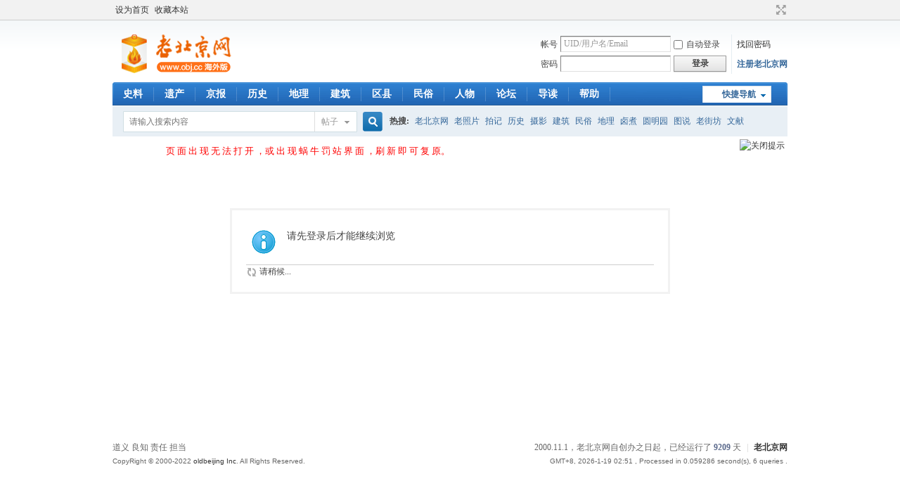

--- FILE ---
content_type: text/html; charset=gbk
request_url: http://www.obj.cc/?67893
body_size: 5908
content:
<!DOCTYPE html PUBLIC "-//W3C//DTD XHTML 1.0 Transitional//EN" "http://www.w3.org/TR/xhtml1/DTD/xhtml1-transitional.dtd">
<html xmlns="http://www.w3.org/1999/xhtml">
<head>
<meta http-equiv="Content-Type" content="text/html; charset=gbk" />
<title>提示信息 -  服务器里的北京 - 老北京网 -  BY Old BeiJing!</title>
<meta property="wb:webmaster" content="f8778428531fdbb2" />
<meta name="keywords" content="" />
<meta name="description" content=",服务器里的北京 - 老北京网" />
<meta name="generator" content="Discuz! X3.4" />
<meta name="author" content="Discuz! Team and Comsenz UI Team" />
<meta name="copyright" content="2001-2013 Comsenz Inc." />
<meta name="MSSmartTagsPreventParsing" content="True" />
<meta http-equiv="MSThemeCompatible" content="Yes" />
<base href="http://www.obj.cc/" /><link rel="stylesheet" type="text/css" href="data/cache/style_1_common.css?e40" /><link rel="stylesheet" type="text/css" href="data/cache/style_1_home_follow.css?e40" /><link rel="stylesheet" id="css_extstyle" type="text/css" href="./template/default/style/t3/style.css" /><script type="text/javascript">var STYLEID = '1', STATICURL = 'static/', IMGDIR = 'static/image/common', VERHASH = 'e40', charset = 'gbk', discuz_uid = '0', cookiepre = 'PSdi_be02_', cookiedomain = 'obj.cc', cookiepath = '/', showusercard = '1', attackevasive = '0', disallowfloat = 'newthread', creditnotice = '1|威望|,2|金币|,3|贡献|,4|激情|,5|魅力|', defaultstyle = './template/default/style/t3', REPORTURL = 'aHR0cDovL3d3dy5vYmouY2MvPzY3ODkz', SITEURL = 'http://www.obj.cc/', JSPATH = 'data/cache/', CSSPATH = 'data/cache/style_', DYNAMICURL = '';</script>
<script src="data/cache/common.js?e40" type="text/javascript"></script>
<meta name="application-name" content="服务器里的北京 - 老北京网" />
<meta name="msapplication-tooltip" content="服务器里的北京 - 老北京网" />
<meta name="msapplication-task" content="name=史料;action-uri=http://cn.obj.cc;icon-uri=http://www.obj.cc/static/image/common/portal.ico" /><meta name="msapplication-task" content="name=论坛;action-uri=http://www.obj.cc/forum.php;icon-uri=http://www.obj.cc/static/image/common/bbs.ico" />
<meta name="msapplication-task" content="name=动态;action-uri=http://www.obj.cc/home.php;icon-uri=http://www.obj.cc/static/image/common/home.ico" /><script src="data/cache/home.js?e40" type="text/javascript"></script>
</head>

<body id="nv_home" class="pg_follow" onkeydown="if(event.keyCode==27) return false;">
<div id="append_parent"></div><div id="ajaxwaitid"></div>
<div id="toptb" class="cl">
<div class="wp">
<div class="z"><a href="javascript:;"  onclick="setHomepage('http://www.obj.cc/');">设为首页</a><a href="http://www.obj.cc/"  onclick="addFavorite(this.href, '服务器里的北京 - 老北京网');return false;">收藏本站</a></div>
<div class="y">
<a id="switchblind" href="javascript:;" onclick="toggleBlind(this)" title="开启辅助访问" class="switchblind"></a>
<a href="javascript:;" id="switchwidth" onclick="widthauto(this)" title="切换到宽版" class="switchwidth">切换到宽版</a>
</div>
</div>
</div>

<div id="hd">
<div class="wp">
<div class="hdc cl"><h2><a href="http://www.obj.cc/" title="服务器里的北京 - 老北京网"><img src="static/image/common/logo.png" alt="服务器里的北京 - 老北京网" border="0" /></a></h2><script src="data/cache/logging.js?e40" type="text/javascript"></script>
<form method="post" autocomplete="off" id="lsform" action="member.php?mod=logging&amp;action=login&amp;loginsubmit=yes&amp;infloat=yes&amp;lssubmit=yes" onsubmit="pwmd5('ls_password');return lsSubmit();">
<div class="fastlg cl">
<span id="return_ls" style="display:none"></span>
<div class="y pns">
<table cellspacing="0" cellpadding="0">
<tr>
<td><label for="ls_username">帐号</label></td>
<td><input type="text" name="username" id="ls_username" class="px vm xg1"  value="UID/用户名/Email" onfocus="if(this.value == 'UID/用户名/Email'){this.value = '';this.className = 'px vm';}" onblur="if(this.value == ''){this.value = 'UID/用户名/Email';this.className = 'px vm xg1';}" tabindex="901" /></td>
<td class="fastlg_l"><label for="ls_cookietime"><input type="checkbox" name="cookietime" id="ls_cookietime" class="pc" value="2592000" tabindex="903" />自动登录</label></td>
<td>&nbsp;<a href="javascript:;" onclick="showWindow('login', 'member.php?mod=logging&action=login&viewlostpw=1')">找回密码</a></td>
</tr>
<tr>
<td><label for="ls_password">密码</label></td>
<td><input type="password" name="password" id="ls_password" class="px vm" autocomplete="off" tabindex="902" /></td>
<td class="fastlg_l"><button type="submit" class="pn vm" tabindex="904" style="width: 75px;"><em>登录</em></button></td>
<td>&nbsp;<a href="member.php?mod=register2020" class="xi2 xw1">注册老北京网</a></td>
</tr>
</table>
<input type="hidden" name="quickforward" value="yes" />
<input type="hidden" name="handlekey" value="ls" />
</div>
</div>
</form>

<script src="data/cache/md5.js?e40" type="text/javascript" reload="1"></script>
</div>

<div id="nv">
<a href="javascript:;" id="qmenu" onmouseover="delayShow(this, function () {showMenu({'ctrlid':'qmenu','pos':'34!','ctrlclass':'a','duration':2});showForummenu(0);})">快捷导航</a>
<ul><li id="mn_portal" ><a href="http://cn.obj.cc" hidefocus="true" title="Portal"  >史料<span>Portal</span></a></li><li id="mn_P354" onmouseover="showMenu({'ctrlid':this.id,'ctrlclass':'hover','duration':2})"><a href="http://cn.obj.cc/portal.php?mod=list&catid=354" hidefocus="true" target="_blank"  >遗产</a></li><li id="mn_P2" onmouseover="showMenu({'ctrlid':this.id,'ctrlclass':'hover','duration':2})"><a href="http://cn.obj.cc/portal.php?mod=list&catid=2" hidefocus="true" target="_blank"  >京报</a></li><li id="mn_P11" onmouseover="showMenu({'ctrlid':this.id,'ctrlclass':'hover','duration':2})"><a href="http://cn.obj.cc/portal.php?mod=list&catid=11" hidefocus="true" target="_blank"  >历史</a></li><li id="mn_P52" onmouseover="showMenu({'ctrlid':this.id,'ctrlclass':'hover','duration':2})"><a href="http://cn.obj.cc/portal.php?mod=list&catid=52" hidefocus="true" target="_blank"  >地理</a></li><li id="mn_P308" onmouseover="showMenu({'ctrlid':this.id,'ctrlclass':'hover','duration':2})"><a href="http://cn.obj.cc/portal.php?mod=list&catid=308" hidefocus="true"  >建筑</a></li><li id="mn_P333" onmouseover="showMenu({'ctrlid':this.id,'ctrlclass':'hover','duration':2})"><a href="http://cn.obj.cc/portal.php?mod=list&catid=333" hidefocus="true" target="_blank"  >区县</a></li><li id="mn_P321" onmouseover="showMenu({'ctrlid':this.id,'ctrlclass':'hover','duration':2})"><a href="http://cn.obj.cc/portal.php?mod=list&catid=321" hidefocus="true" target="_blank"  >民俗</a></li><li id="mn_P319" ><a href="http://cn.obj.cc/portal.php?mod=list&catid=319" hidefocus="true" target="_blank"  >人物</a></li><li id="mn_forum" ><a href="http://www.obj.cc/forum.php" hidefocus="true" title="BBS"  >论坛<span>BBS</span></a></li><li id="mn_forum_10" ><a href="http://www.obj.cc/forum.php?mod=guide" hidefocus="true" title="Guide"  >导读<span>Guide</span></a></li><li id="mn_N0a2c" ><a href="misc.php?mod=faq" hidefocus="true" title="Help"  >帮助<span>Help</span></a></li></ul>
</div>
<ul class="p_pop h_pop" id="mn_P354_menu" style="display: none"><li><a href="http://cn.obj.cc/portal.php?mod=list&catid=363" hidefocus="true" >中轴线</a></li><li><a href="http://cn.obj.cc/portal.php?mod=list&catid=364" hidefocus="true" >运河</a></li><li><a href="http://cn.obj.cc/portal.php?mod=list&catid=355" hidefocus="true" >故宫</a></li><li><a href="http://cn.obj.cc/portal.php?mod=list&catid=356" hidefocus="true" >天坛</a></li><li><a href="http://cn.obj.cc/portal.php?mod=list&catid=357" hidefocus="true" >颐和园</a></li><li><a href="http://cn.obj.cc/portal.php?mod=list&catid=358" hidefocus="true" >长城</a></li><li><a href="http://cn.obj.cc/portal.php?mod=list&catid=359" hidefocus="true" >明十三陵</a></li><li><a href="http://cn.obj.cc/portal.php?mod=list&catid=371" hidefocus="true" >北京人遗址</a></li></ul><ul class="p_pop h_pop" id="mn_P2_menu" style="display: none"><li><a href="http://cn.obj.cc/portal.php?mod=list&catid=272" hidefocus="true" >新闻</a></li><li><a href="http://cn.obj.cc/portal.php?mod=list&catid=6" hidefocus="true" >旧闻</a></li><li><a href="http://cn.obj.cc/portal.php?mod=list&catid=378" hidefocus="true" >巍巍道来</a></li><li><a href="http://cn.obj.cc/portal.php?mod=list&catid=379" hidefocus="true" >松园</a></li><li><a href="http://cn.obj.cc/portal.php?mod=list&catid=382" hidefocus="true" >东四牌楼</a></li></ul><ul class="p_pop h_pop" id="mn_P11_menu" style="display: none"><li><a href="http://cn.obj.cc/portal.php?mod=list&catid=307" hidefocus="true" >唐宋元明清</a></li><li><a href="http://cn.obj.cc/portal.php?mod=list&catid=306" hidefocus="true" >乡土</a></li><li><a href="http://cn.obj.cc/portal.php?mod=list&catid=305" hidefocus="true" >秘闻</a></li><li><a href="http://cn.obj.cc/portal.php?mod=list&catid=304" hidefocus="true" >曾经</a></li><li><a href="http://cn.obj.cc/portal.php?mod=list&catid=332" hidefocus="true" >洋玩意</a></li><li><a href="http://cn.obj.cc/portal.php?mod=list&catid=365" hidefocus="true" >老天桥</a></li><li><a href="http://cn.obj.cc/portal.php?mod=list&catid=366" hidefocus="true" >老照片</a></li><li><a href="http://cn.obj.cc/portal.php?mod=list&catid=380" hidefocus="true" >文献</a></li></ul><ul class="p_pop h_pop" id="mn_P52_menu" style="display: none"><li><a href="http://cn.obj.cc/portal.php?mod=list&catid=53" hidefocus="true" >园林</a></li><li><a href="http://cn.obj.cc/portal.php?mod=list&catid=79" hidefocus="true" >周边</a></li><li><a href="http://cn.obj.cc/portal.php?mod=list&catid=290" hidefocus="true" >古迹</a></li><li><a href="http://cn.obj.cc/portal.php?mod=list&catid=331" hidefocus="true" >桥梁</a></li><li><a href="http://cn.obj.cc/portal.php?mod=list&catid=362" hidefocus="true" >博物馆</a></li><li><a href="http://cn.obj.cc/portal.php?mod=list&catid=372" hidefocus="true" >河流</a></li><li><a href="http://cn.obj.cc/portal.php?mod=list&catid=375" hidefocus="true" >圆明园</a></li></ul><ul class="p_pop h_pop" id="mn_P308_menu" style="display: none"><li><a href="http://cn.obj.cc/portal.php?mod=list&catid=309" hidefocus="true" >胡同</a></li><li><a href="http://cn.obj.cc/portal.php?mod=list&catid=310" hidefocus="true" >四合院</a></li><li><a href="http://cn.obj.cc/portal.php?mod=list&catid=311" hidefocus="true" >王府</a></li><li><a href="http://cn.obj.cc/portal.php?mod=list&catid=312" hidefocus="true" >陵寝</a></li><li><a href="http://cn.obj.cc/portal.php?mod=list&catid=313" hidefocus="true" >会馆</a></li><li><a href="http://cn.obj.cc/portal.php?mod=list&catid=314" hidefocus="true" >寺庙</a></li><li><a href="http://cn.obj.cc/portal.php?mod=list&catid=315" hidefocus="true" >城门</a></li><li><a href="http://cn.obj.cc/portal.php?mod=list&catid=316" hidefocus="true" >保护</a></li><li><a href="http://cn.obj.cc/portal.php?mod=list&catid=317" hidefocus="true" >消失</a></li><li><a href="http://cn.obj.cc/portal.php?mod=list&catid=318" hidefocus="true" >考古</a></li><li><a href="http://cn.obj.cc/portal.php?mod=list&catid=360" hidefocus="true" >牌楼</a></li><li><a href="http://cn.obj.cc/portal.php?mod=list&catid=374" hidefocus="true" >故居</a></li></ul><ul class="p_pop h_pop" id="mn_P333_menu" style="display: none"><li><a href="http://cn.obj.cc/portal.php?mod=list&catid=334" hidefocus="true" >东城</a></li><li><a href="http://cn.obj.cc/portal.php?mod=list&catid=335" hidefocus="true" >西城</a></li><li><a href="http://cn.obj.cc/portal.php?mod=list&catid=337" hidefocus="true" >宣武</a></li><li><a href="http://cn.obj.cc/portal.php?mod=list&catid=336" hidefocus="true" >崇文</a></li><li><a href="http://cn.obj.cc/portal.php?mod=list&catid=338" hidefocus="true" >朝阳</a></li><li><a href="http://cn.obj.cc/portal.php?mod=list&catid=339" hidefocus="true" >海淀</a></li><li><a href="http://cn.obj.cc/portal.php?mod=list&catid=340" hidefocus="true" >石景山</a></li><li><a href="http://cn.obj.cc/portal.php?mod=list&catid=343" hidefocus="true" >通州</a></li><li><a href="http://cn.obj.cc/portal.php?mod=list&catid=344" hidefocus="true" >顺义</a></li><li><a href="http://cn.obj.cc/portal.php?mod=list&catid=345" hidefocus="true" >平谷</a></li><li><a href="http://cn.obj.cc/portal.php?mod=list&catid=346" hidefocus="true" >大兴</a></li><li><a href="http://cn.obj.cc/portal.php?mod=list&catid=347" hidefocus="true" >密云</a></li><li><a href="http://cn.obj.cc/portal.php?mod=list&catid=348" hidefocus="true" >丰台</a></li><li><a href="http://cn.obj.cc/portal.php?mod=list&catid=349" hidefocus="true" >怀柔</a></li><li><a href="http://cn.obj.cc/portal.php?mod=list&catid=350" hidefocus="true" >延庆</a></li><li><a href="http://cn.obj.cc/portal.php?mod=list&catid=351" hidefocus="true" >昌平</a></li><li><a href="http://cn.obj.cc/portal.php?mod=list&catid=352" hidefocus="true" >房山</a></li><li><a href="http://cn.obj.cc/portal.php?mod=list&catid=353" hidefocus="true" >门头沟</a></li></ul><div class="p_pop h_pop" id="mn_userapp_menu" style="display: none"></div><ul class="p_pop h_pop" id="mn_P321_menu" style="display: none"><li><a href="http://cn.obj.cc/portal.php?mod=list&catid=322" hidefocus="true" >规矩</a></li><li><a href="http://cn.obj.cc/portal.php?mod=list&catid=323" hidefocus="true" >话北京</a></li><li><a href="http://cn.obj.cc/portal.php?mod=list&catid=324" hidefocus="true" >铺户</a></li><li><a href="http://cn.obj.cc/portal.php?mod=list&catid=325" hidefocus="true" >非遗</a></li><li><a href="http://cn.obj.cc/portal.php?mod=list&catid=326" hidefocus="true" >美食</a></li><li><a href="http://cn.obj.cc/portal.php?mod=list&catid=327" hidefocus="true" >收藏</a></li><li><a href="http://cn.obj.cc/portal.php?mod=list&catid=361" hidefocus="true" >戏剧</a></li><li><a href="http://cn.obj.cc/portal.php?mod=list&catid=368" hidefocus="true" >丧葬</a></li><li><a href="http://cn.obj.cc/portal.php?mod=list&catid=370" hidefocus="true" >寿庆</a></li><li><a href="http://cn.obj.cc/portal.php?mod=list&catid=369" hidefocus="true" >婚庆</a></li><li><a href="http://cn.obj.cc/portal.php?mod=list&catid=367" hidefocus="true" >年节</a></li><li><a href="http://cn.obj.cc/portal.php?mod=list&catid=381" hidefocus="true" >民间花会</a></li></ul><div id="mu" class="cl">
<ul class="cl " id="snav_mn_userapp" style="display:none">
</ul>
</div><div id="scbar" class="scbar_narrow cl">
<form id="scbar_form" method="post" autocomplete="off" onsubmit="searchFocus($('scbar_txt'))" action="search.php?searchsubmit=yes" target="_blank">
<input type="hidden" name="mod" id="scbar_mod" value="search" />
<input type="hidden" name="formhash" value="bd6a122c" />
<input type="hidden" name="srchtype" value="title" />
<input type="hidden" name="srhfid" value="0" />
<input type="hidden" name="srhlocality" value="home::follow" />
<table cellspacing="0" cellpadding="0">
<tr>
<td class="scbar_icon_td"></td>
<td class="scbar_txt_td"><input type="text" name="srchtxt" id="scbar_txt" value="请输入搜索内容" autocomplete="off" x-webkit-speech speech /></td>
<td class="scbar_type_td"><a href="javascript:;" id="scbar_type" class="xg1" onclick="showMenu(this.id)" hidefocus="true">搜索</a></td>
<td class="scbar_btn_td"><button type="submit" name="searchsubmit" id="scbar_btn" sc="1" class="pn pnc" value="true"><strong class="xi2">搜索</strong></button></td>
<td class="scbar_hot_td">
<div id="scbar_hot">
<strong class="xw1">热搜: </strong>

<a href="search.php?mod=forum&amp;srchtxt=%C0%CF%B1%B1%BE%A9%CD%F8&amp;formhash=bd6a122c&amp;searchsubmit=true&amp;source=hotsearch" target="_blank" class="xi2" sc="1">老北京网</a>



<a href="search.php?mod=forum&amp;srchtxt=%C0%CF%D5%D5%C6%AC&amp;formhash=bd6a122c&amp;searchsubmit=true&amp;source=hotsearch" target="_blank" class="xi2" sc="1">老照片</a>



<a href="search.php?mod=forum&amp;srchtxt=%C5%C4%BC%C7&amp;formhash=bd6a122c&amp;searchsubmit=true&amp;source=hotsearch" target="_blank" class="xi2" sc="1">拍记</a>



<a href="search.php?mod=forum&amp;srchtxt=%C0%FA%CA%B7&amp;formhash=bd6a122c&amp;searchsubmit=true&amp;source=hotsearch" target="_blank" class="xi2" sc="1">历史</a>



<a href="search.php?mod=forum&amp;srchtxt=%C9%E3%D3%B0&amp;formhash=bd6a122c&amp;searchsubmit=true&amp;source=hotsearch" target="_blank" class="xi2" sc="1">摄影</a>



<a href="search.php?mod=forum&amp;srchtxt=%BD%A8%D6%FE&amp;formhash=bd6a122c&amp;searchsubmit=true&amp;source=hotsearch" target="_blank" class="xi2" sc="1">建筑</a>



<a href="search.php?mod=forum&amp;srchtxt=%C3%F1%CB%D7&amp;formhash=bd6a122c&amp;searchsubmit=true&amp;source=hotsearch" target="_blank" class="xi2" sc="1">民俗</a>



<a href="search.php?mod=forum&amp;srchtxt=%B5%D8%C0%ED&amp;formhash=bd6a122c&amp;searchsubmit=true&amp;source=hotsearch" target="_blank" class="xi2" sc="1">地理</a>



<a href="search.php?mod=forum&amp;srchtxt=%C2%B1%D6%F3&amp;formhash=bd6a122c&amp;searchsubmit=true&amp;source=hotsearch" target="_blank" class="xi2" sc="1">卤煮</a>



<a href="search.php?mod=forum&amp;srchtxt=%D4%B2%C3%F7%D4%B0&amp;formhash=bd6a122c&amp;searchsubmit=true&amp;source=hotsearch" target="_blank" class="xi2" sc="1">圆明园</a>



<a href="search.php?mod=forum&amp;srchtxt=%CD%BC%CB%B5&amp;formhash=bd6a122c&amp;searchsubmit=true&amp;source=hotsearch" target="_blank" class="xi2" sc="1">图说</a>



<a href="search.php?mod=forum&amp;srchtxt=%C0%CF%BD%D6%B7%BB&amp;formhash=bd6a122c&amp;searchsubmit=true&amp;source=hotsearch" target="_blank" class="xi2" sc="1">老街坊</a>



<a href="search.php?mod=forum&amp;srchtxt=%CE%C4%CF%D7&amp;formhash=bd6a122c&amp;searchsubmit=true&amp;source=hotsearch" target="_blank" class="xi2" sc="1">文献</a>

</div>
</td>
</tr>
</table>
</form>
</div>
<ul id="scbar_type_menu" class="p_pop" style="display: none;"><li><a href="javascript:;" rel="article">文章</a></li><li><a href="javascript:;" rel="forum" class="curtype">帖子</a></li><li><a href="javascript:;" rel="album">相册</a></li><li><a href="javascript:;" rel="user">用户</a></li></ul>
<script type="text/javascript">
initSearchmenu('scbar', '');
</script>
</div>
</div>



<!--
插件名称：柒瑞论坛头部警告信息
插件版本：v1.7
开发日期：12:23 2013/6/12
插件出品：柒瑞
(C)2007-2013 [www.7ree.com]
This is NOT a freeware, use is subject to license terms
Agreement: http://addon.discuz.com/?@7.developer.doc/agreement_7ree_html
More Plugins: http://addon.discuz.com/?@7ree
-->


<div id="topwarning_7ree" style='margin: 0 auto; border: 1px solid #FFFFFF; background: #FFFFFF; clear: both; height: 40px; width:958px; position: relative; display:none;'>
<div style='position: absolute; right: 3px; top: 3px;'>
<a href="javascript:void(0);" onClick="hdMsg()">
<img src="source/plugin/topwarning_7ree/template/images/close_7ree.gif" border="0" mce_style="border: none;" alt='关闭提示' />
</a>
        </div>

<div style="background-image:url('source/plugin/topwarning_7ree/template/images/页 面 出 现 无 法 打 开 ，或 出 现 蜗 牛 罚 站 界 面 ，刷 新 即 可 复 原。'); background-repeat:no-repeat; background-position:30px 3px;">

<div style="margin-left:75px; width:860px;text-align:left; height:40px; line-height:40px;overflow-x :hidden;overflow-y:hidden;">

                                <a href="" style="font-size:13px; color: #FF0000;">页 面 出 现 无 法 打 开 ，或 出 现 蜗 牛 罚 站 界 面 ，刷 新 即 可 复 原。</a>

</div>

</div>
</div>


<script type="text/javascript">
function SetCookie(name,value,Days){
    var exp  = new Date();
    exp.setTime(exp.getTime() + Days*24*60*60*1000);
    document.cookie = name + "="+ escape (value) + ";expires=" + exp.toGMTString();
}
function getCookie(name)    
{
    var arr = document.cookie.match(new RegExp("(^| )"+name+"=([^;]*)(;|$)"));
     if(arr != null) return unescape(arr[2]); return null;
 
}
function hdMsg()
{
var p1=document.getElementById("topwarning_7ree");
p1.style.display="none";
SetCookie('topwarning_7ree', 'off', 1);
}
if ('off' != getCookie('topwarning_7ree'))
{
document.getElementById("topwarning_7ree").style.display='block';
}
</script>




<div id="wp" class="wp">
<div id="ct" class="wp cl w">
<div class="nfl" id="main_succeed" style="display: none">
<div class="f_c altw">
<div class="alert_right">
<p id="succeedmessage"></p>
<p id="succeedlocation" class="alert_btnleft"></p>
<p class="alert_btnleft"><a id="succeedmessage_href">如果您的浏览器没有自动跳转，请点击此链接</a></p>
</div>
</div>
</div>
<div class="nfl" id="main_message">
<div class="f_c altw">
<div id="messagetext" class="alert_info">
<p>请先登录后才能继续浏览</p>
</div>
<div id="messagelogin"></div>
<script type="text/javascript">ajaxget('member.php?mod=logging&action=login&infloat=yes&frommessage', 'messagelogin');</script>
</div>
</div>
</div>	</div>
<div id="ft" class="wp cl">
<div id="flk" class="y">
<p>
<!--本站运行-->
2000.11.1，老北京网自创办之日起，已经运行了<b> <font color=#5c6b8d><SCRIPT  type="text/javascript"> 
var urodz= new Date("11/1/2000"); //改成您的建站日期格式为月/日/年
var now = new Date();
var ile = now.getTime() - urodz.getTime();
var dni = Math.floor(ile / (1000 * 60 * 60 * 24));
document.write(+dni)</script> 
</b></font>天
<!--本站运行END--> <span class="pipe">|</span> <strong><a href="http://www.obj.cc/" target="_blank">老北京网</a></strong>
</p>
<p class="xs0">
GMT+8, 2026-1-19 02:51<span id="debuginfo">
, Processed in 0.059286 second(s), 6 queries
.
</span>
</p>
</div>
<div id="frt">
<p>道义  良知  责任  担当  </p>
<p class="xs0">CopyRight &copy; 2000-2022 <a href="http://www.obj.cc">oldbeijing Inc</a>. All Rights Reserved.</p>
</div></div>

<div id="g_upmine_menu" class="tip tip_3" style="display:none;">
<div class="tip_c">
积分 0, 距离下一级还需  积分
</div>
<div class="tip_horn"></div>
</div>
<script src="home.php?mod=misc&ac=sendmail&rand=1768762260" type="text/javascript"></script>
<span id="scrolltop" onclick="window.scrollTo('0','0')">返回顶部</span>
<script type="text/javascript">_attachEvent(window, 'scroll', function(){showTopLink();});</script>
</body>
</html>
